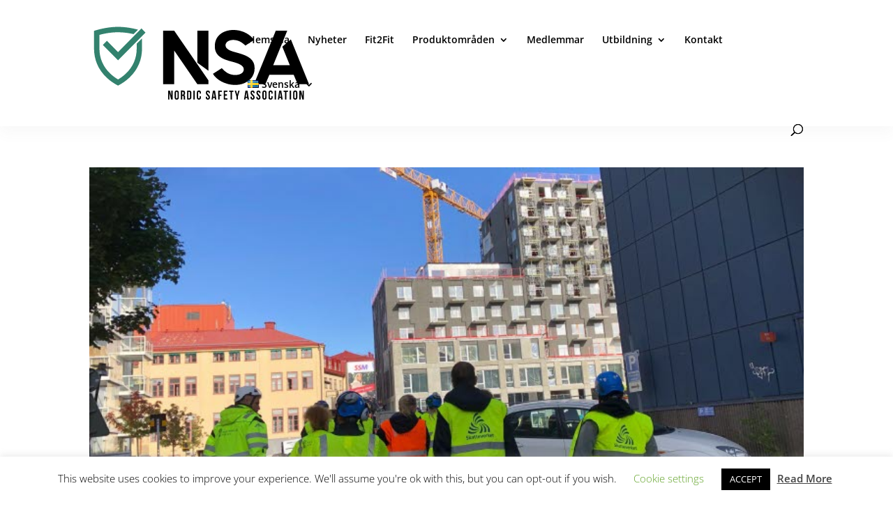

--- FILE ---
content_type: image/svg+xml
request_url: https://nsanordic.se/wp-content/uploads/2019/05/nsa_logo_white.svg
body_size: 1994
content:
<?xml version="1.0" encoding="utf-8"?>
<!-- Generator: Adobe Illustrator 23.0.3, SVG Export Plug-In . SVG Version: 6.00 Build 0)  -->
<svg version="1.1" id="Lager_1" xmlns="http://www.w3.org/2000/svg" xmlns:xlink="http://www.w3.org/1999/xlink" x="0px" y="0px"
	 viewBox="0 0 654 226" style="enable-background:new 0 0 654 226;" xml:space="preserve">
<style type="text/css">
	.st0{fill:#FFFFFF;}
</style>
<g>
	<g>
		<path class="st0" d="M245.3,16.3l102.3,147.5v11.3h-33.1l-69.2-99.8v99.8h-33.1V16.3H245.3z M314.5,16.3h33.1v118.9l-33.1-23.8
			V16.3z"/>
		<path class="st0" d="M435.4,82.4c7.3,2,14,4.2,20.1,6.6c6.1,2.4,11.4,5.4,15.9,8.8c4.5,3.5,7.9,7.6,10.4,12.5
			c2.5,4.8,3.7,10.6,3.7,17.2v0.7c0,7.3-1.5,13.9-4.4,20c-2.9,6.1-7,11.2-12.3,15.5c-5.2,4.3-11.3,7.6-18.4,10
			c-7,2.3-14.7,3.5-23,3.5c-7.7,0-15.1-0.9-22.1-2.8c-7-1.9-13.4-4.4-19.2-7.4c-5.7-3.1-10.8-6.6-15.1-10.5c-4.3-3.9-7.6-8-9.9-12.2
			l26.5-16.8c2.9,3.2,5.7,6,8.6,8.5c2.9,2.5,5.9,4.6,9.1,6.4c3.2,1.7,6.7,3.1,10.4,4c3.8,0.9,7.9,1.4,12.5,1.4
			c2.9,0,5.8-0.3,8.7-0.9c2.9-0.6,5.6-1.6,8.1-3c2.4-1.4,4.4-3.1,5.9-5.1c1.5-2,2.3-4.6,2.3-7.6c0-2.1-0.5-4.2-1.6-6.1
			c-1.1-2-2.9-3.9-5.4-5.8c-2.6-1.9-6.1-3.7-10.4-5.5c-4.4-1.7-9.9-3.4-16.6-5.1c-8.2-2-15.5-4.2-22-6.7c-6.5-2.5-12-5.5-16.6-9.1
			c-4.5-3.6-8-7.8-10.4-12.8c-2.4-5-3.6-10.9-3.6-17.7c0-7.4,1.4-14.1,4.2-20.1c2.8-6,6.7-11,11.7-15.1c5-4.1,10.9-7.2,17.6-9.4
			c6.7-2.2,14-3.3,21.7-3.3c8,0,15.3,0.9,21.8,2.7c6.5,1.8,12.3,4.1,17.5,6.9c5.1,2.8,9.6,6,13.5,9.5c3.9,3.6,7.1,7,9.6,10.3
			l-26.1,16.8c-6.5-6.2-12.7-10.5-18.5-13c-5.8-2.5-11.9-3.7-18.3-3.7c-3.9,0-7.3,0.5-10.1,1.5c-2.8,1-5.1,2.2-6.9,3.6
			c-1.8,1.4-3.2,3.1-4.2,4.9c-1,1.8-1.5,3.6-1.5,5.2c0,3,0.8,5.6,2.4,7.8c1.6,2.2,3.9,4.2,7,6c3.1,1.8,7,3.5,11.6,5
			C424.2,79.3,429.5,80.9,435.4,82.4z"/>
		<path class="st0" d="M602.3,147h-72.6l-12,28.1h-34l65.1-158.8h34.3l-42,102.3h49.7l-22.5-54.4l25.6-22l54.2,132.9h-34L602.3,147z
			"/>
	</g>
	<g>
		<path class="st0" d="M231,201.4v19.2h-3.7v-26.5h5.2l4.3,15.8v-15.8h3.7v26.5h-4.3L231,201.4z"/>
		<path class="st0" d="M246.5,200.4c0-4.2,2.2-6.7,6.3-6.7c4.1,0,6.3,2.4,6.3,6.7v13.8c0,4.2-2.2,6.7-6.3,6.7
			c-4.1,0-6.3-2.4-6.3-6.7V200.4z M250.7,214.4c0,1.9,0.8,2.6,2.2,2.6c1.3,0,2.2-0.7,2.2-2.6v-14.3c0-1.9-0.8-2.6-2.2-2.6
			c-1.3,0-2.2,0.7-2.2,2.6V214.4z"/>
		<path class="st0" d="M273.9,220.5c-0.2-0.7-0.4-1.1-0.4-3.3v-4.2c0-2.5-0.8-3.4-2.7-3.4h-1.4v10.8h-4.2v-26.5h6.3
			c4.3,0,6.2,2,6.2,6.1v2.1c0,2.7-0.9,4.5-2.7,5.4c2.1,0.9,2.8,2.9,2.8,5.6v4.1c0,1.3,0,2.2,0.5,3.2H273.9z M269.3,197.8v8.1h1.6
			c1.6,0,2.5-0.7,2.5-2.8v-2.6c0-1.9-0.6-2.7-2.1-2.7H269.3z"/>
		<path class="st0" d="M283.8,194.1h6.6c4.2,0,6.2,2.3,6.2,6.5V214c0,4.2-2,6.5-6.2,6.5h-6.6V194.1z M287.9,197.8v18.9h2.3
			c1.3,0,2.1-0.7,2.1-2.6v-13.8c0-1.9-0.8-2.6-2.1-2.6H287.9z"/>
		<path class="st0" d="M302.6,194.1h4.2v26.5h-4.2V194.1z"/>
		<path class="st0" d="M325.3,210.7v3.5c0,4.2-2.1,6.7-6.2,6.7c-4.1,0-6.2-2.4-6.2-6.7v-13.8c0-4.2,2.1-6.7,6.2-6.7
			c4.1,0,6.2,2.4,6.2,6.7v2.6h-3.9v-2.8c0-1.9-0.8-2.6-2.2-2.6c-1.3,0-2.2,0.7-2.2,2.6v14.3c0,1.9,0.8,2.6,2.2,2.6
			c1.3,0,2.2-0.7,2.2-2.6v-3.8H325.3z"/>
		<path class="st0" d="M346,193.8c4,0,6.1,2.4,6.1,6.7v1h-3.9v-1.3c0-1.9-0.8-2.6-2.1-2.6c-1.3,0-2.1,0.7-2.1,2.6
			c0,5.4,8.1,6.5,8.1,14c0,4.2-2.1,6.7-6.2,6.7s-6.2-2.4-6.2-6.7v-1.8h3.9v2.1c0,1.9,0.8,2.6,2.2,2.6c1.3,0,2.2-0.7,2.2-2.6
			c0-5.4-8.1-6.5-8.1-14C339.9,196.2,342,193.8,346,193.8z"/>
		<path class="st0" d="M371.4,220.5h-4.2l-0.7-4.8h-5.1l-0.7,4.8h-3.8l4.2-26.5h6.1L371.4,220.5z M361.9,212.1h4l-2-13.4
			L361.9,212.1z"/>
		<path class="st0" d="M380.9,205.8h5.4v3.8h-5.4v10.9h-4.2v-26.5h11v3.8h-6.8V205.8z"/>
		<path class="st0" d="M397.3,205.2h5.7v3.8h-5.7v7.8h7.2v3.8h-11.3v-26.5h11.3v3.8h-7.2V205.2z"/>
		<path class="st0" d="M409.4,194.1h12.9v3.8h-4.3v22.7h-4.2v-22.7h-4.3V194.1z"/>
		<path class="st0" d="M431.4,211.8l-5.3-17.7h4.3l3.2,12.1l3.2-12.1h4l-5.3,17.7v8.8h-4.2V211.8z"/>
		<path class="st0" d="M468.6,220.5h-4.2l-0.7-4.8h-5.1l-0.7,4.8H454l4.2-26.5h6.1L468.6,220.5z M459.1,212.1h4l-2-13.4L459.1,212.1
			z"/>
		<path class="st0" d="M479.5,193.8c4,0,6.1,2.4,6.1,6.7v1h-3.9v-1.3c0-1.9-0.8-2.6-2.1-2.6s-2.1,0.7-2.1,2.6c0,5.4,8.1,6.5,8.1,14
			c0,4.2-2.1,6.7-6.2,6.7s-6.2-2.4-6.2-6.7v-1.8h3.9v2.1c0,1.9,0.8,2.6,2.2,2.6c1.3,0,2.2-0.7,2.2-2.6c0-5.4-8.1-6.5-8.1-14
			C473.4,196.2,475.5,193.8,479.5,193.8z"/>
		<path class="st0" d="M497.1,193.8c4,0,6.1,2.4,6.1,6.7v1h-3.9v-1.3c0-1.9-0.8-2.6-2.1-2.6c-1.3,0-2.1,0.7-2.1,2.6
			c0,5.4,8.1,6.5,8.1,14c0,4.2-2.1,6.7-6.2,6.7s-6.2-2.4-6.2-6.7v-1.8h3.9v2.1c0,1.9,0.8,2.6,2.2,2.6s2.2-0.7,2.2-2.6
			c0-5.4-8.1-6.5-8.1-14C490.9,196.2,493,193.8,497.1,193.8z"/>
		<path class="st0" d="M508.7,200.4c0-4.2,2.2-6.7,6.3-6.7s6.3,2.4,6.3,6.7v13.8c0,4.2-2.2,6.7-6.3,6.7s-6.3-2.4-6.3-6.7V200.4z
			 M512.8,214.4c0,1.9,0.8,2.6,2.2,2.6c1.3,0,2.2-0.7,2.2-2.6v-14.3c0-1.9-0.8-2.6-2.2-2.6c-1.3,0-2.2,0.7-2.2,2.6V214.4z"/>
		<path class="st0" d="M539.5,210.7v3.5c0,4.2-2.1,6.7-6.2,6.7c-4.1,0-6.2-2.4-6.2-6.7v-13.8c0-4.2,2.1-6.7,6.2-6.7
			c4.1,0,6.2,2.4,6.2,6.7v2.6h-3.9v-2.8c0-1.9-0.8-2.6-2.2-2.6s-2.2,0.7-2.2,2.6v14.3c0,1.9,0.8,2.6,2.2,2.6s2.2-0.7,2.2-2.6v-3.8
			H539.5z"/>
		<path class="st0" d="M545.4,194.1h4.2v26.5h-4.2V194.1z"/>
		<path class="st0" d="M569.4,220.5h-4.2l-0.7-4.8h-5.1l-0.7,4.8h-3.8l4.2-26.5h6.1L569.4,220.5z M560,212.1h4l-2-13.4L560,212.1z"
			/>
		<path class="st0" d="M572.2,194.1H585v3.8h-4.3v22.7h-4.2v-22.7h-4.3V194.1z"/>
		<path class="st0" d="M590.3,194.1h4.2v26.5h-4.2V194.1z"/>
		<path class="st0" d="M600.6,200.4c0-4.2,2.2-6.7,6.3-6.7c4.1,0,6.3,2.4,6.3,6.7v13.8c0,4.2-2.2,6.7-6.3,6.7
			c-4.1,0-6.3-2.4-6.3-6.7V200.4z M604.7,214.4c0,1.9,0.8,2.6,2.2,2.6s2.2-0.7,2.2-2.6v-14.3c0-1.9-0.8-2.6-2.2-2.6
			s-2.2,0.7-2.2,2.6V214.4z"/>
		<path class="st0" d="M623,201.4v19.2h-3.7v-26.5h5.2l4.3,15.8v-15.8h3.7v26.5h-4.3L623,201.4z"/>
	</g>
	<g>
		<g>
			<path class="st0" d="M133.3,55.3V69c0,29.3-10.9,54.4-32.4,74.7c-8.4,7.9-16.8,13.6-23.3,17.3c-6.5-3.7-14.9-9.4-23.3-17.3
				C32.8,123.4,21.9,98.3,21.9,69V29c14.5-3.9,34.4-7.8,55.7-7.8c17,0,33.1,2.5,46.4,5.5l13.2-13.2c-15.5-4.1-36.8-8.3-59.6-8.3
				c-26.1,0-50.3,5.5-66,10.1l-5.8,1.7V69c0,33.8,12.6,62.9,37.4,86.3c11.4,10.8,22.9,17.8,30.5,21.9l3.8,2l3.8-2
				c7.6-4,19.1-11.1,30.5-21.9c24.8-23.4,37.4-52.5,37.4-86.3V39.3L133.3,55.3z"/>
			<polygon class="st0" points="159.6,22.2 147.5,10 77.6,79.9 44.3,46.6 32.1,58.8 77.6,104.2 			"/>
		</g>
	</g>
</g>
</svg>
